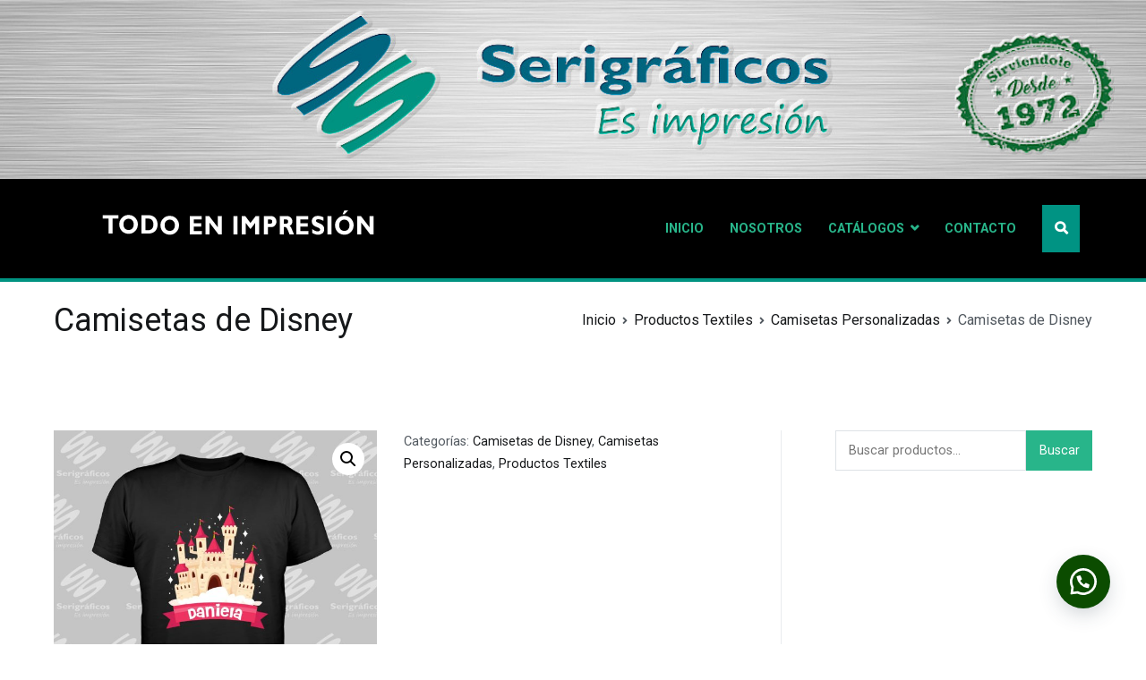

--- FILE ---
content_type: text/html; charset=UTF-8
request_url: https://www.serigraficos.com/product/disney/
body_size: 13118
content:
<!doctype html>
		<html lang="es">
		
	<head>

				<meta charset="UTF-8">
		<meta name="viewport" content="width=device-width, initial-scale=1">
		<link rel="profile" href="http://gmpg.org/xfn/11">
		
		<title>Camisetas de Disney &#8211; Serigraficos</title>
<meta name='robots' content='max-image-preview:large' />
<link rel='dns-prefetch' href='//fonts.googleapis.com' />
<link rel="alternate" type="application/rss+xml" title="Serigraficos &raquo; Feed" href="https://www.serigraficos.com/feed/" />
<link rel="alternate" type="application/rss+xml" title="Serigraficos &raquo; RSS de los comentarios" href="https://www.serigraficos.com/comments/feed/" />
<link rel="alternate" title="oEmbed (JSON)" type="application/json+oembed" href="https://www.serigraficos.com/wp-json/oembed/1.0/embed?url=https%3A%2F%2Fwww.serigraficos.com%2Fproduct%2Fdisney%2F" />
<link rel="alternate" title="oEmbed (XML)" type="text/xml+oembed" href="https://www.serigraficos.com/wp-json/oembed/1.0/embed?url=https%3A%2F%2Fwww.serigraficos.com%2Fproduct%2Fdisney%2F&#038;format=xml" />
<style id='wp-img-auto-sizes-contain-inline-css' type='text/css'>
img:is([sizes=auto i],[sizes^="auto," i]){contain-intrinsic-size:3000px 1500px}
/*# sourceURL=wp-img-auto-sizes-contain-inline-css */
</style>
<style id='wp-emoji-styles-inline-css' type='text/css'>

	img.wp-smiley, img.emoji {
		display: inline !important;
		border: none !important;
		box-shadow: none !important;
		height: 1em !important;
		width: 1em !important;
		margin: 0 0.07em !important;
		vertical-align: -0.1em !important;
		background: none !important;
		padding: 0 !important;
	}
/*# sourceURL=wp-emoji-styles-inline-css */
</style>
<link rel='stylesheet' id='wp-block-library-css' href='https://www.serigraficos.com/wp-includes/css/dist/block-library/style.min.css?ver=6.9' type='text/css' media='all' />
<link rel='stylesheet' id='wc-blocks-style-css' href='https://www.serigraficos.com/wp-content/plugins/woocommerce/assets/client/blocks/wc-blocks.css?ver=wc-10.2.2' type='text/css' media='all' />
<style id='global-styles-inline-css' type='text/css'>
:root{--wp--preset--aspect-ratio--square: 1;--wp--preset--aspect-ratio--4-3: 4/3;--wp--preset--aspect-ratio--3-4: 3/4;--wp--preset--aspect-ratio--3-2: 3/2;--wp--preset--aspect-ratio--2-3: 2/3;--wp--preset--aspect-ratio--16-9: 16/9;--wp--preset--aspect-ratio--9-16: 9/16;--wp--preset--color--black: #000000;--wp--preset--color--cyan-bluish-gray: #abb8c3;--wp--preset--color--white: #ffffff;--wp--preset--color--pale-pink: #f78da7;--wp--preset--color--vivid-red: #cf2e2e;--wp--preset--color--luminous-vivid-orange: #ff6900;--wp--preset--color--luminous-vivid-amber: #fcb900;--wp--preset--color--light-green-cyan: #7bdcb5;--wp--preset--color--vivid-green-cyan: #00d084;--wp--preset--color--pale-cyan-blue: #8ed1fc;--wp--preset--color--vivid-cyan-blue: #0693e3;--wp--preset--color--vivid-purple: #9b51e0;--wp--preset--gradient--vivid-cyan-blue-to-vivid-purple: linear-gradient(135deg,rgb(6,147,227) 0%,rgb(155,81,224) 100%);--wp--preset--gradient--light-green-cyan-to-vivid-green-cyan: linear-gradient(135deg,rgb(122,220,180) 0%,rgb(0,208,130) 100%);--wp--preset--gradient--luminous-vivid-amber-to-luminous-vivid-orange: linear-gradient(135deg,rgb(252,185,0) 0%,rgb(255,105,0) 100%);--wp--preset--gradient--luminous-vivid-orange-to-vivid-red: linear-gradient(135deg,rgb(255,105,0) 0%,rgb(207,46,46) 100%);--wp--preset--gradient--very-light-gray-to-cyan-bluish-gray: linear-gradient(135deg,rgb(238,238,238) 0%,rgb(169,184,195) 100%);--wp--preset--gradient--cool-to-warm-spectrum: linear-gradient(135deg,rgb(74,234,220) 0%,rgb(151,120,209) 20%,rgb(207,42,186) 40%,rgb(238,44,130) 60%,rgb(251,105,98) 80%,rgb(254,248,76) 100%);--wp--preset--gradient--blush-light-purple: linear-gradient(135deg,rgb(255,206,236) 0%,rgb(152,150,240) 100%);--wp--preset--gradient--blush-bordeaux: linear-gradient(135deg,rgb(254,205,165) 0%,rgb(254,45,45) 50%,rgb(107,0,62) 100%);--wp--preset--gradient--luminous-dusk: linear-gradient(135deg,rgb(255,203,112) 0%,rgb(199,81,192) 50%,rgb(65,88,208) 100%);--wp--preset--gradient--pale-ocean: linear-gradient(135deg,rgb(255,245,203) 0%,rgb(182,227,212) 50%,rgb(51,167,181) 100%);--wp--preset--gradient--electric-grass: linear-gradient(135deg,rgb(202,248,128) 0%,rgb(113,206,126) 100%);--wp--preset--gradient--midnight: linear-gradient(135deg,rgb(2,3,129) 0%,rgb(40,116,252) 100%);--wp--preset--font-size--small: 13px;--wp--preset--font-size--medium: 20px;--wp--preset--font-size--large: 36px;--wp--preset--font-size--x-large: 42px;--wp--preset--spacing--20: 0.44rem;--wp--preset--spacing--30: 0.67rem;--wp--preset--spacing--40: 1rem;--wp--preset--spacing--50: 1.5rem;--wp--preset--spacing--60: 2.25rem;--wp--preset--spacing--70: 3.38rem;--wp--preset--spacing--80: 5.06rem;--wp--preset--shadow--natural: 6px 6px 9px rgba(0, 0, 0, 0.2);--wp--preset--shadow--deep: 12px 12px 50px rgba(0, 0, 0, 0.4);--wp--preset--shadow--sharp: 6px 6px 0px rgba(0, 0, 0, 0.2);--wp--preset--shadow--outlined: 6px 6px 0px -3px rgb(255, 255, 255), 6px 6px rgb(0, 0, 0);--wp--preset--shadow--crisp: 6px 6px 0px rgb(0, 0, 0);}:where(.is-layout-flex){gap: 0.5em;}:where(.is-layout-grid){gap: 0.5em;}body .is-layout-flex{display: flex;}.is-layout-flex{flex-wrap: wrap;align-items: center;}.is-layout-flex > :is(*, div){margin: 0;}body .is-layout-grid{display: grid;}.is-layout-grid > :is(*, div){margin: 0;}:where(.wp-block-columns.is-layout-flex){gap: 2em;}:where(.wp-block-columns.is-layout-grid){gap: 2em;}:where(.wp-block-post-template.is-layout-flex){gap: 1.25em;}:where(.wp-block-post-template.is-layout-grid){gap: 1.25em;}.has-black-color{color: var(--wp--preset--color--black) !important;}.has-cyan-bluish-gray-color{color: var(--wp--preset--color--cyan-bluish-gray) !important;}.has-white-color{color: var(--wp--preset--color--white) !important;}.has-pale-pink-color{color: var(--wp--preset--color--pale-pink) !important;}.has-vivid-red-color{color: var(--wp--preset--color--vivid-red) !important;}.has-luminous-vivid-orange-color{color: var(--wp--preset--color--luminous-vivid-orange) !important;}.has-luminous-vivid-amber-color{color: var(--wp--preset--color--luminous-vivid-amber) !important;}.has-light-green-cyan-color{color: var(--wp--preset--color--light-green-cyan) !important;}.has-vivid-green-cyan-color{color: var(--wp--preset--color--vivid-green-cyan) !important;}.has-pale-cyan-blue-color{color: var(--wp--preset--color--pale-cyan-blue) !important;}.has-vivid-cyan-blue-color{color: var(--wp--preset--color--vivid-cyan-blue) !important;}.has-vivid-purple-color{color: var(--wp--preset--color--vivid-purple) !important;}.has-black-background-color{background-color: var(--wp--preset--color--black) !important;}.has-cyan-bluish-gray-background-color{background-color: var(--wp--preset--color--cyan-bluish-gray) !important;}.has-white-background-color{background-color: var(--wp--preset--color--white) !important;}.has-pale-pink-background-color{background-color: var(--wp--preset--color--pale-pink) !important;}.has-vivid-red-background-color{background-color: var(--wp--preset--color--vivid-red) !important;}.has-luminous-vivid-orange-background-color{background-color: var(--wp--preset--color--luminous-vivid-orange) !important;}.has-luminous-vivid-amber-background-color{background-color: var(--wp--preset--color--luminous-vivid-amber) !important;}.has-light-green-cyan-background-color{background-color: var(--wp--preset--color--light-green-cyan) !important;}.has-vivid-green-cyan-background-color{background-color: var(--wp--preset--color--vivid-green-cyan) !important;}.has-pale-cyan-blue-background-color{background-color: var(--wp--preset--color--pale-cyan-blue) !important;}.has-vivid-cyan-blue-background-color{background-color: var(--wp--preset--color--vivid-cyan-blue) !important;}.has-vivid-purple-background-color{background-color: var(--wp--preset--color--vivid-purple) !important;}.has-black-border-color{border-color: var(--wp--preset--color--black) !important;}.has-cyan-bluish-gray-border-color{border-color: var(--wp--preset--color--cyan-bluish-gray) !important;}.has-white-border-color{border-color: var(--wp--preset--color--white) !important;}.has-pale-pink-border-color{border-color: var(--wp--preset--color--pale-pink) !important;}.has-vivid-red-border-color{border-color: var(--wp--preset--color--vivid-red) !important;}.has-luminous-vivid-orange-border-color{border-color: var(--wp--preset--color--luminous-vivid-orange) !important;}.has-luminous-vivid-amber-border-color{border-color: var(--wp--preset--color--luminous-vivid-amber) !important;}.has-light-green-cyan-border-color{border-color: var(--wp--preset--color--light-green-cyan) !important;}.has-vivid-green-cyan-border-color{border-color: var(--wp--preset--color--vivid-green-cyan) !important;}.has-pale-cyan-blue-border-color{border-color: var(--wp--preset--color--pale-cyan-blue) !important;}.has-vivid-cyan-blue-border-color{border-color: var(--wp--preset--color--vivid-cyan-blue) !important;}.has-vivid-purple-border-color{border-color: var(--wp--preset--color--vivid-purple) !important;}.has-vivid-cyan-blue-to-vivid-purple-gradient-background{background: var(--wp--preset--gradient--vivid-cyan-blue-to-vivid-purple) !important;}.has-light-green-cyan-to-vivid-green-cyan-gradient-background{background: var(--wp--preset--gradient--light-green-cyan-to-vivid-green-cyan) !important;}.has-luminous-vivid-amber-to-luminous-vivid-orange-gradient-background{background: var(--wp--preset--gradient--luminous-vivid-amber-to-luminous-vivid-orange) !important;}.has-luminous-vivid-orange-to-vivid-red-gradient-background{background: var(--wp--preset--gradient--luminous-vivid-orange-to-vivid-red) !important;}.has-very-light-gray-to-cyan-bluish-gray-gradient-background{background: var(--wp--preset--gradient--very-light-gray-to-cyan-bluish-gray) !important;}.has-cool-to-warm-spectrum-gradient-background{background: var(--wp--preset--gradient--cool-to-warm-spectrum) !important;}.has-blush-light-purple-gradient-background{background: var(--wp--preset--gradient--blush-light-purple) !important;}.has-blush-bordeaux-gradient-background{background: var(--wp--preset--gradient--blush-bordeaux) !important;}.has-luminous-dusk-gradient-background{background: var(--wp--preset--gradient--luminous-dusk) !important;}.has-pale-ocean-gradient-background{background: var(--wp--preset--gradient--pale-ocean) !important;}.has-electric-grass-gradient-background{background: var(--wp--preset--gradient--electric-grass) !important;}.has-midnight-gradient-background{background: var(--wp--preset--gradient--midnight) !important;}.has-small-font-size{font-size: var(--wp--preset--font-size--small) !important;}.has-medium-font-size{font-size: var(--wp--preset--font-size--medium) !important;}.has-large-font-size{font-size: var(--wp--preset--font-size--large) !important;}.has-x-large-font-size{font-size: var(--wp--preset--font-size--x-large) !important;}
/*# sourceURL=global-styles-inline-css */
</style>

<style id='classic-theme-styles-inline-css' type='text/css'>
/*! This file is auto-generated */
.wp-block-button__link{color:#fff;background-color:#32373c;border-radius:9999px;box-shadow:none;text-decoration:none;padding:calc(.667em + 2px) calc(1.333em + 2px);font-size:1.125em}.wp-block-file__button{background:#32373c;color:#fff;text-decoration:none}
/*# sourceURL=/wp-includes/css/classic-themes.min.css */
</style>
<link rel='stylesheet' id='dashicons-css' href='https://www.serigraficos.com/wp-includes/css/dashicons.min.css?ver=6.9' type='text/css' media='all' />
<style id='dashicons-inline-css' type='text/css'>
[data-font="Dashicons"]:before {font-family: 'Dashicons' !important;content: attr(data-icon) !important;speak: none !important;font-weight: normal !important;font-variant: normal !important;text-transform: none !important;line-height: 1 !important;font-style: normal !important;-webkit-font-smoothing: antialiased !important;-moz-osx-font-smoothing: grayscale !important;}
/*# sourceURL=dashicons-inline-css */
</style>
<link rel='stylesheet' id='everest-forms-general-css' href='https://www.serigraficos.com/wp-content/plugins/everest-forms/assets/css/everest-forms.css?ver=3.4.1' type='text/css' media='all' />
<link rel='stylesheet' id='jquery-intl-tel-input-css' href='https://www.serigraficos.com/wp-content/plugins/everest-forms/assets/css/intlTelInput.css?ver=3.4.1' type='text/css' media='all' />
<link rel='stylesheet' id='photoswipe-css' href='https://www.serigraficos.com/wp-content/plugins/woocommerce/assets/css/photoswipe/photoswipe.min.css?ver=10.2.2' type='text/css' media='all' />
<link rel='stylesheet' id='photoswipe-default-skin-css' href='https://www.serigraficos.com/wp-content/plugins/woocommerce/assets/css/photoswipe/default-skin/default-skin.min.css?ver=10.2.2' type='text/css' media='all' />
<link rel='stylesheet' id='woocommerce-layout-css' href='https://www.serigraficos.com/wp-content/plugins/woocommerce/assets/css/woocommerce-layout.css?ver=10.2.2' type='text/css' media='all' />
<link rel='stylesheet' id='woocommerce-smallscreen-css' href='https://www.serigraficos.com/wp-content/plugins/woocommerce/assets/css/woocommerce-smallscreen.css?ver=10.2.2' type='text/css' media='only screen and (max-width: 768px)' />
<link rel='stylesheet' id='woocommerce-general-css' href='https://www.serigraficos.com/wp-content/plugins/woocommerce/assets/css/woocommerce.css?ver=10.2.2' type='text/css' media='all' />
<style id='woocommerce-inline-inline-css' type='text/css'>
.woocommerce form .form-row .required { visibility: visible; }
/*# sourceURL=woocommerce-inline-inline-css */
</style>
<link rel='stylesheet' id='wa_order_style-css' href='https://www.serigraficos.com/wp-content/plugins/oneclick-whatsapp-order/assets/css/main-style.css?ver=1.0.8' type='text/css' media='all' />
<link rel='stylesheet' id='ywctm-frontend-css' href='https://www.serigraficos.com/wp-content/plugins/yith-woocommerce-catalog-mode/assets/css/frontend.min.css?ver=2.50.0' type='text/css' media='all' />
<style id='ywctm-frontend-inline-css' type='text/css'>
form.cart button.single_add_to_cart_button, .ppc-button-wrapper, .wc-ppcp-paylater-msg__container, form.cart .quantity, table.variations, form.variations_form, .single_variation_wrap .variations_button, .widget.woocommerce.widget_shopping_cart{display: none !important}
/*# sourceURL=ywctm-frontend-inline-css */
</style>
<link rel='stylesheet' id='brands-styles-css' href='https://www.serigraficos.com/wp-content/plugins/woocommerce/assets/css/brands.css?ver=10.2.2' type='text/css' media='all' />
<link rel='stylesheet' id='font-awesome-css' href='https://www.serigraficos.com/wp-content/plugins/elementor/assets/lib/font-awesome/css/font-awesome.min.css?ver=4.7.0' type='text/css' media='all' />
<style id='font-awesome-inline-css' type='text/css'>
[data-font="FontAwesome"]:before {font-family: 'FontAwesome' !important;content: attr(data-icon) !important;speak: none !important;font-weight: normal !important;font-variant: normal !important;text-transform: none !important;line-height: 1 !important;font-style: normal !important;-webkit-font-smoothing: antialiased !important;-moz-osx-font-smoothing: grayscale !important;}
/*# sourceURL=font-awesome-inline-css */
</style>
<link rel='stylesheet' id='zakra-style-css' href='https://www.serigraficos.com/wp-content/themes/zakra/style.css?ver=6.9' type='text/css' media='all' />
<style id='zakra-style-inline-css' type='text/css'>
a:hover, a:focus, .tg-primary-menu > div ul li:hover > a,  .tg-primary-menu > div ul li.current_page_item > a, .tg-primary-menu > div ul li.current-menu-item > a,  .tg-mobile-navigation > div ul li.current_page_item > a, .tg-mobile-navigation > div ul li.current-menu-item > a,  .entry-content a,  .tg-meta-style-two .entry-meta span, .tg-meta-style-two .entry-meta a{color:#28b58a;}.tg-primary-menu.tg-primary-menu--style-underline > div > ul > li.current_page_item > a::before, .tg-primary-menu.tg-primary-menu--style-underline > div > ul > li.current-menu-item > a::before, .tg-primary-menu.tg-primary-menu--style-left-border > div > ul > li.current_page_item > a::before, .tg-primary-menu.tg-primary-menu--style-left-border > div > ul > li.current-menu-item > a::before, .tg-primary-menu.tg-primary-menu--style-right-border > div > ul > li.current_page_item > a::before, .tg-primary-menu.tg-primary-menu--style-right-border > div > ul > li.current-menu-item > a::before, .tg-scroll-to-top:hover, button, input[type="button"], input[type="reset"], input[type="submit"], .tg-primary-menu > div ul li.tg-header-button-wrap a{background-color:#28b58a;}body{font-family:Roboto;font-weight:400;}h1, h2, h3, h4, h5, h6{font-family:-apple-system, blinkmacsystemfont, segoe ui, roboto, oxygen-sans, ubuntu, cantarell, helvetica neue, helvetica, arial, sans-serif;font-weight:400;}button:hover, input[type="button"]:hover, input[type="reset"]:hover, input[type="submit"]:hover, #infinite-handle span:hover{background-color:#1e7ba6;}.tg-site-header .tg-site-header-top{background-image:url(https://www.serigraficos.com/wp-content/uploads/2025/10/headerTop.jpg);background-position:center top;background-size:cover;background-repeat:no-repeat;}.tg-site-header, .tg-container--separate .tg-site-header{background-size:contain;}.tg-site-header{border-bottom-width:0px;}.main-navigation.tg-primary-menu > div ul li.tg-header-button-wrap a:hover{background-color:#1e7ba6;}.tg-site-header .main-navigation{border-bottom-width:0px;}.tg-primary-menu > div > ul li:not(.tg-header-button-wrap) a{color:#28b58a;}.tg-primary-menu > div ul li a{font-family:Roboto;text-transform:uppercase;font-weight:700;}.tg-site-footer-widgets{background-image:url(https://www.serigraficos.com/wp-content/uploads/2025/10/Fondo-metalgris.png);}.tg-site-footer .tg-site-footer-widgets .widget-title{color:#000000;}.tg-site-footer .tg-site-footer-bar{background-image:url(https://www.serigraficos.com/wp-content/uploads/2025/10/Fondo-metalgris.png);}.tg-site-footer .tg-site-footer-bar{color:#000000;}.tg-site-footer .tg-site-footer-bar{border-top-color:#000000;}
/*# sourceURL=zakra-style-inline-css */
</style>
<link rel='stylesheet' id='zakra_googlefonts-css' href='//fonts.googleapis.com/css?family=Roboto%3Aregular%2C700%7C-apple-system%3A400&#038;1&#038;display=swap&#038;ver=2.0.2' type='text/css' media='all' />
<link rel='stylesheet' id='zakra-woocommerce-style-css' href='https://www.serigraficos.com/wp-content/themes/zakra/assets/css/woocommerce.css?ver=2.0.2' type='text/css' media='all' />
<style id='zakra-woocommerce-style-inline-css' type='text/css'>
.woocommerce ul.products li.product .woocommerce-loop-product__title:hover,.woocommerce nav.woocommerce-pagination ul li a,.woocommerce nav.woocommerce-pagination ul li span,.woocommerce div.product p.price,.woocommerce div.product span.price,.woocommerce div.product .woocommerce-tabs ul.tabs li.active a,.woocommerce .widget_price_filter .price_slider_amount .button{color:#28b58a;}.woocommerce span.onsale,.woocommerce ul.products a.button,.woocommerce a.button,.woocommerce a.button.alt,.woocommerce button.button,.woocommerce button.button.alt,.woocommerce nav.woocommerce-pagination ul li span.current,.woocommerce nav.woocommerce-pagination ul li a:hover,.woocommerce nav.woocommerce-pagination ul li a:focus,.woocommerce div.product form.cart .button,.woocommerce div.product .woocommerce-tabs #respond input#submit,.woocommerce .widget_product_search .woocommerce-product-search button[type="submit"],.woocommerce .widget_price_filter .ui-slider-horizontal .ui-slider-range,.woocommerce .widget_price_filter .price_slider_amount .button:hover{background-color:#28b58a;}.woocommerce nav.woocommerce-pagination ul li, .woocommerce div.product .woocommerce-tabs ul.tabs li.active, .woocommerce .widget_price_filter .ui-slider .ui-slider-handle, .woocommerce .widget_price_filter .price_slider_amount .button{border-color:#28b58a;}.woocommerce ul.products li.product .price, .woocommerce .star-rating span{color:#51585f;}
/*# sourceURL=zakra-woocommerce-style-inline-css */
</style>
<!--n2css--><!--n2js--><script type="text/javascript" src="https://www.serigraficos.com/wp-includes/js/jquery/jquery.min.js?ver=3.7.1" id="jquery-core-js"></script>
<script type="text/javascript" src="https://www.serigraficos.com/wp-includes/js/jquery/jquery-migrate.min.js?ver=3.4.1" id="jquery-migrate-js"></script>
<script type="text/javascript" src="https://www.serigraficos.com/wp-content/plugins/woocommerce/assets/js/jquery-blockui/jquery.blockUI.min.js?ver=2.7.0-wc.10.2.2" id="jquery-blockui-js" defer="defer" data-wp-strategy="defer"></script>
<script type="text/javascript" id="wc-add-to-cart-js-extra">
/* <![CDATA[ */
var wc_add_to_cart_params = {"ajax_url":"/wp-admin/admin-ajax.php","wc_ajax_url":"/?wc-ajax=%%endpoint%%","i18n_view_cart":"Ver carrito","cart_url":"https://www.serigraficos.com/cart/","is_cart":"","cart_redirect_after_add":"no"};
//# sourceURL=wc-add-to-cart-js-extra
/* ]]> */
</script>
<script type="text/javascript" src="https://www.serigraficos.com/wp-content/plugins/woocommerce/assets/js/frontend/add-to-cart.min.js?ver=10.2.2" id="wc-add-to-cart-js" defer="defer" data-wp-strategy="defer"></script>
<script type="text/javascript" src="https://www.serigraficos.com/wp-content/plugins/woocommerce/assets/js/zoom/jquery.zoom.min.js?ver=1.7.21-wc.10.2.2" id="zoom-js" defer="defer" data-wp-strategy="defer"></script>
<script type="text/javascript" src="https://www.serigraficos.com/wp-content/plugins/woocommerce/assets/js/flexslider/jquery.flexslider.min.js?ver=2.7.2-wc.10.2.2" id="flexslider-js" defer="defer" data-wp-strategy="defer"></script>
<script type="text/javascript" src="https://www.serigraficos.com/wp-content/plugins/woocommerce/assets/js/photoswipe/photoswipe.min.js?ver=4.1.1-wc.10.2.2" id="photoswipe-js" defer="defer" data-wp-strategy="defer"></script>
<script type="text/javascript" src="https://www.serigraficos.com/wp-content/plugins/woocommerce/assets/js/photoswipe/photoswipe-ui-default.min.js?ver=4.1.1-wc.10.2.2" id="photoswipe-ui-default-js" defer="defer" data-wp-strategy="defer"></script>
<script type="text/javascript" id="wc-single-product-js-extra">
/* <![CDATA[ */
var wc_single_product_params = {"i18n_required_rating_text":"Por favor elige una puntuaci\u00f3n","i18n_rating_options":["1 of 5 stars","2 of 5 stars","3 of 5 stars","4 of 5 stars","5 of 5 stars"],"i18n_product_gallery_trigger_text":"View full-screen image gallery","review_rating_required":"yes","flexslider":{"rtl":false,"animation":"slide","smoothHeight":true,"directionNav":false,"controlNav":"thumbnails","slideshow":false,"animationSpeed":500,"animationLoop":false,"allowOneSlide":false},"zoom_enabled":"1","zoom_options":[],"photoswipe_enabled":"1","photoswipe_options":{"shareEl":false,"closeOnScroll":false,"history":false,"hideAnimationDuration":0,"showAnimationDuration":0},"flexslider_enabled":"1"};
//# sourceURL=wc-single-product-js-extra
/* ]]> */
</script>
<script type="text/javascript" src="https://www.serigraficos.com/wp-content/plugins/woocommerce/assets/js/frontend/single-product.min.js?ver=10.2.2" id="wc-single-product-js" defer="defer" data-wp-strategy="defer"></script>
<script type="text/javascript" src="https://www.serigraficos.com/wp-content/plugins/woocommerce/assets/js/js-cookie/js.cookie.min.js?ver=2.1.4-wc.10.2.2" id="js-cookie-js" defer="defer" data-wp-strategy="defer"></script>
<script type="text/javascript" id="woocommerce-js-extra">
/* <![CDATA[ */
var woocommerce_params = {"ajax_url":"/wp-admin/admin-ajax.php","wc_ajax_url":"/?wc-ajax=%%endpoint%%","i18n_password_show":"Show password","i18n_password_hide":"Hide password"};
//# sourceURL=woocommerce-js-extra
/* ]]> */
</script>
<script type="text/javascript" src="https://www.serigraficos.com/wp-content/plugins/woocommerce/assets/js/frontend/woocommerce.min.js?ver=10.2.2" id="woocommerce-js" defer="defer" data-wp-strategy="defer"></script>
<link rel="https://api.w.org/" href="https://www.serigraficos.com/wp-json/" /><link rel="alternate" title="JSON" type="application/json" href="https://www.serigraficos.com/wp-json/wp/v2/product/6470" /><link rel="EditURI" type="application/rsd+xml" title="RSD" href="https://www.serigraficos.com/xmlrpc.php?rsd" />
<meta name="generator" content="WordPress 6.9" />
<meta name="generator" content="Everest Forms 3.4.1" />
<meta name="generator" content="WooCommerce 10.2.2" />
<link rel="canonical" href="https://www.serigraficos.com/product/disney/" />
<link rel='shortlink' href='https://www.serigraficos.com/?p=6470' />
		<style>
			#sendbtn,
			#sendbtn2,
			.wa-order-button,
			.gdpr_wa_button_input {
				background-color: #0b4c00 !important;
				color: rgba(255, 255, 255, 1) !important;
			}

			#sendbtn:hover,
			#sendbtn2:hover,
			.wa-order-button:hover,
			.gdpr_wa_button_input:hover {
				background-color: rgba(37, 211, 102, 1) !important;
				color: rgba(255, 255, 255, 1) !important;
			}
		</style>
		<style>
		#sendbtn,
		#sendbtn2,
		.wa-order-button,
		.gdpr_wa_button_input,
		a.wa-order-checkout,
		a.wa-order-thankyou,
		.shortcode_wa_button,
		.shortcode_wa_button_nt,
		.floating_button {
			-webkit-box-shadow: inset px px px px  !important;
			-moz-box-shadow: inset px px px px  !important;
			box-shadow: inset px px px px  !important;
		}

		#sendbtn:hover,
		#sendbtn2:hover,
		.wa-order-button:hover,
		.gdpr_wa_button_input:hover,
		a.wa-order-checkout:hover,
		a.wa-order-thankyou:hover,
		.shortcode_wa_button:hover,
		.shortcode_wa_button_nt:hover,
		.floating_button:hover {
			-webkit-box-shadow: inset px px px px  !important;
			-moz-box-shadow: inset px px px px  !important;
			box-shadow: inset px px px px  !important;
		}
	</style>
<style>
            .wa-order-button-under-atc,
            .wa-order-button-shortdesc,
            .wa-order-button-after-atc {
                margin: px px px px !important;
            }
        </style><style>
            .wa-order-button-under-atc,
            .wa-order-button-shortdesc,
            .wa-order-button {
                padding: px px px px !important;
            }
        </style>	<style>
		.floating_button {
			margin-top: 20px !important;
			margin-right: 20px !important;
			margin-bottom: 20px !important;
			margin-left: 20px !important;

			padding-top: 10px !important;
			padding-right: 10px !important;
			padding-bottom: 10px !important;
			padding-left: 10px !important;

			position: fixed !important;
			width: 60px !important;
			height: 60px !important;
			bottom: 20px !important;
			background-color: #25D366 !important;
			color: #ffffff !important;
			border-radius: 50% !important;
			display: flex !important;
			align-items: center !important;
			justify-content: center !important;
			box-shadow: 0 8px 25px -5px rgba(45, 62, 79, .3) !important;
			z-index: 9999999 !important;
			text-decoration: none !important;
			right: 20px !important;
		}

		/* Hide the old :before pseudo-element to prevent duplicate icons */
		.floating_button:before {
			display: none !important;
			content: none !important;
		}

		.floating_button_icon {
			display: block !important;
			width: 30px !important;
			height: 30px !important;
			margin-top: 0px !important;
			margin-right: 0px !important;
			margin-bottom: 0px !important;
			margin-left: 0px !important;
			padding-top: 0px !important;
			padding-right: 0px !important;
			padding-bottom: 0px !important;
			padding-left: 0px !important;
			background-image: url('data:image/svg+xml;utf8,<svg xmlns="http://www.w3.org/2000/svg" viewBox="0 0 24 24" width="30px" height="30px"><path fill="%23fff" d="M3.516 3.516c4.686-4.686 12.284-4.686 16.97 0 4.686 4.686 4.686 12.283 0 16.97a12.004 12.004 0 01-13.754 2.299l-5.814.735a.392.392 0 01-.438-.44l.748-5.788A12.002 12.002 0 013.517 3.517zm3.61 17.043l.3.158a9.846 9.846 0 0011.534-1.758c3.843-3.843 3.843-10.074 0-13.918-3.843-3.843-10.075-3.843-13.918 0a9.846 9.846 0 00-1.747 11.554l.16.303-.51 3.942a.196.196 0 00.219.22l3.961-.501zm6.534-7.003l-.933 1.164a9.843 9.843 0 01-3.497-3.495l1.166-.933a.792.792 0 00.23-.94L9.561 6.96a.793.793 0 00-.924-.445 1291.6 1291.6 0 00-2.023.524.797.797 0 00-.588.88 11.754 11.754 0 0010.005 10.005.797.797 0 00.88-.587l.525-2.023a.793.793 0 00-.445-.923L14.6 13.327a.792.792 0 00-.94.23z"/></svg>') !important;
			background-repeat: no-repeat !important;
			background-position: center !important;
			background-size: contain !important;
		}

		.label-container {
			position: fixed !important;
			bottom: 33px !important;
			display: table !important;
			visibility: hidden !important;
			z-index: 9999999 !important;
		}

		.label-text {
			color: #43474e !important;
			background: #f5f7f9 !important;
			display: inline-block !important;
			padding: 7px !important;
			border-radius: 3px !important;
			font-size: 14px !important;
			bottom: 15px !important;
		}

		a.floating_button:hover div.label-container,
		a.floating_button:hover div.label-text {
			visibility: visible !important;
			opacity: 1 !important;
		}

		@media only screen and (max-width: 480px) {
			.floating_button {
				bottom: 10px !important;
				right: 10px !important;
			}
		}
	</style>
			<style>
			.add_to_cart_button,
			.ajax_add_to_cart {
				display: none !important;
			}

			.wa-shop-button {
				display: inline-block !important;
			}
		</style>
<style>
            .single-product .woocommerce-Price-amount,
            .single-product p.price {
                display: none !important;
            }
        </style>	<noscript><style>.woocommerce-product-gallery{ opacity: 1 !important; }</style></noscript>
	<meta name="generator" content="Elementor 3.32.4; features: additional_custom_breakpoints; settings: css_print_method-external, google_font-enabled, font_display-auto">
			<style>
				.e-con.e-parent:nth-of-type(n+4):not(.e-lazyloaded):not(.e-no-lazyload),
				.e-con.e-parent:nth-of-type(n+4):not(.e-lazyloaded):not(.e-no-lazyload) * {
					background-image: none !important;
				}
				@media screen and (max-height: 1024px) {
					.e-con.e-parent:nth-of-type(n+3):not(.e-lazyloaded):not(.e-no-lazyload),
					.e-con.e-parent:nth-of-type(n+3):not(.e-lazyloaded):not(.e-no-lazyload) * {
						background-image: none !important;
					}
				}
				@media screen and (max-height: 640px) {
					.e-con.e-parent:nth-of-type(n+2):not(.e-lazyloaded):not(.e-no-lazyload),
					.e-con.e-parent:nth-of-type(n+2):not(.e-lazyloaded):not(.e-no-lazyload) * {
						background-image: none !important;
					}
				}
			</style>
					<style type="text/css">
						.site-title,
			.site-description {
				position: absolute;
				clip: rect(1px, 1px, 1px, 1px);
			}

						</style>
		<link rel="icon" href="https://www.serigraficos.com/wp-content/uploads/2021/11/favicon.ico" sizes="32x32" />
<link rel="icon" href="https://www.serigraficos.com/wp-content/uploads/2021/11/favicon.ico" sizes="192x192" />
<link rel="apple-touch-icon" href="https://www.serigraficos.com/wp-content/uploads/2021/11/favicon.ico" />
<meta name="msapplication-TileImage" content="https://www.serigraficos.com/wp-content/uploads/2021/11/favicon.ico" />
		<style type="text/css" id="wp-custom-css">
			.header-bar-social-icons {
	float: right;
}
.header-bar-social-icons i {
	padding-left: 15px;
}
.header-bar-social-icons a {
	color: #ffffff;
}

.site-footer{
	background:#000;
	color: #ffffff;
}
.site-footer a{
	color: #ffffff;
}

.site-footer i{
	font-size:25px;
	vertical-align:middle;
	padding-bottom:10px;
	padding-right:10px;	
}

.tg-primary-menu > div > ul > li.tg-menu-item-cart {
    display: none;
}

.woocommerce ul.products li.product .woocommerce-loop-product__title{
	height:70px;
	text-align:center;
}

.woocommerce ul.products.columns-6 li.product, .woocommerce-page ul.products.columns-6 li.product{
	text-align:center;
	
}

@media (max-width: 768px) {
  .site-branding img{
    width: 200px !important;
  }
}

.logoFooter{
	filter: grayscale(100%);
}

.tg-site-header .tg-site-header-top{
	height:200px;
}

.tg-menu-item-search{
	background-color:#009383;
	margin:0px;
	padding:14px;
	
}

.tg-icon {
	color:#fff !important;
}

.woocommerce ul.products li.product, .woocommerce-page ul.products li.product{
	border:1px solid #000;
	border-radius:16px;
	text-align:center;
	
}

.woocommerce ul.products.columns-6 li.product, .woocommerce-page ul.products.columns-6 li.product{
	border:1px solid #000;
	border-radius:16px;
	
}

.woocommerce ul.products li.product a img{
	border-radius:15px 15px 0px 0px;
}

.tg-icon{
	color:#000 !important;
}

p {
	text-align:justify;
}

.tg-menu-item-cart{
	display:none;
}

.tg-site-header-bottom{
background-color:#000;	
	border-bottom:#009381 4px solid;
}

.tg-icon{
	color:#fff !important;
}

.buttonsProducts{
	border-radius:10px;
}

/*botones categorias redondeados*/
.botonesCategorias div{
		border-radius:10px;
}
/*Colores botones señalizacion*/
.cat_senalizacion_1 div{
	background-color:#00ccff !important;
}

.cat_senalizacion_2 div{
	background-color:#009dff !important;
}
/*Colores botone acrilicos*/
.cat_acrilico_1 div{
	background-color:#e6342a!important;
	color:#fff;
}

.cat_acrilico_2 div{
	background-color:#ea6636 !important;
		color:#fff;

}

/*Colores botones promocionales*/
.cat_promo_1 div{
	background-color:#049a50!important;
	color:#fff;
}

.cat_promo_2 div{
	background-color:#3baa34 !important;
		color:#fff;

}

/*Colores botone textiles*/
.cat_textiles_1 div{
	background-color:#00b380!important;
	color:#fff;
}

.cat_textiles_2 div{
	background-color:#009083 !important;
		color:#fff;
}

/*Colores botones impresion*/
.cat_print_1 div{
	background-color:#9c69ab!important;
	color:#fff;
}

.cat_print_2 div{
	background-color:#844393 !important;
		color:#fff;
}

/*Colores botones personalizados*/
.cat_custom_1 div{
	background-color:#f49811 !important;
	color:#fff;
}

.cat_custom_2 div{
	background-color:#eb6909 !important;
		color:#fff;
}

/*Colores botones eventos*/
.cat_eventos_1 div{
	background-color:#f49811 !important;
	color:#fff;
}

.cat_eventos_2 div{
	background-color:#eb6909 !important;
		color:#fff;
}

/*Colores botones gran formato*/
.cat_granformato_1 div{
	background-color:#1689ca !important;
	color:#fff;
}

.cat_granformato_2 div{
	background-color:#6fbae4 !important;
		color:#fff;
}


/*Colores botones camisas y camisetas personalizadas*/
.cat_camisasycamisetas_1 div{
	background-color:#e4650e !important;
	color:#fff;
}

.cat_camisasycamisetas_2 div{
	background-color:#f4980f !important;
		color:#fff;
}		</style>
		
	</head>

<body class="wp-singular product-template-default single single-product postid-6470 wp-custom-logo wp-theme-zakra theme-zakra everest-forms-no-js woocommerce woocommerce-page woocommerce-no-js tg-site-layout--right tg-container--wide has-page-header has-breadcrumbs woocommerce-active elementor-default elementor-kit-1313">


		<div id="page" class="site tg-site">
				<a class="skip-link screen-reader-text" href="#content">Saltar al contenido</a>
		
		<header id="masthead" class="site-header tg-site-header tg-site-header--left">
		

		<div class="tg-site-header-top">
			<div class="tg-header-container tg-container tg-container--flex tg-container--flex-center">
				<div class="tg-header-top-left-content">

					<br><br><br><br>
				</div>
				<!-- /.tg-header-top-left-content -->
				<div class="tg-header-top-right-content">

					
				</div>
				<!-- /.tg-header-top-right-content -->
			</div>
			<!-- /.tg-container -->
		</div>
		<!-- /.tg-site-header-top -->

		

		<div class="tg-site-header-bottom">
			<div class="tg-header-container tg-container tg-container--flex tg-container--flex-center tg-container--flex-space-between">
		
		
			<div class="tg-block tg-block--one">

						<div class="site-branding">
			<a href="https://www.serigraficos.com/" class="custom-logo-link" rel="home"><img width="416" height="73" src="https://www.serigraficos.com/wp-content/uploads/2025/10/TextoTodo-en-impresion-1.png" class="custom-logo" alt="Serigraficos" decoding="async" srcset="https://www.serigraficos.com/wp-content/uploads/2025/10/TextoTodo-en-impresion-1.png 1x, https://www.serigraficos.com/wp-content/uploads/2025/10/TextoTodo-en-impresion-1.png 2x" sizes="(max-width: 416px) 100vw, 416px" /></a>			<div class="site-info-wrap">
									<p class="site-title">
						<a href="https://www.serigraficos.com/" rel="home">Serigraficos</a>
					</p>
										<p class="site-description">Serigraficos</p>
							</div>

		</div><!-- .site-branding -->
		
			</div> <!-- /.tg-site-header__block--one -->

			
			<div class="tg-block tg-block--two">

						<nav id="site-navigation" class="main-navigation tg-primary-menu tg-primary-menu--style-underline">
			<div class="menu"><ul id="primary-menu" class="menu-primary"><li id="menu-item-1321" class="menu-item menu-item-type-post_type menu-item-object-page menu-item-home menu-item-1321"><a href="https://www.serigraficos.com/" title="						">INICIO</a></li>
<li id="menu-item-1323" class="menu-item menu-item-type-post_type menu-item-object-page menu-item-1323"><a href="https://www.serigraficos.com/nosotros/" title="						">NOSOTROS</a></li>
<li id="menu-item-3853" class="menu-item menu-item-type-custom menu-item-object-custom menu-item-has-children menu-item-3853"><a href="#">CATÁLOGOS</a>
<ul class="sub-menu">
	<li id="menu-item-4966" class="menu-item menu-item-type-post_type menu-item-object-page menu-item-4966"><a href="https://www.serigraficos.com/senalizacion/">Señalización</a></li>
	<li id="menu-item-5415" class="menu-item menu-item-type-post_type menu-item-object-page menu-item-5415"><a href="https://www.serigraficos.com/productos-acrilicos/">Productos Acrílicos</a></li>
	<li id="menu-item-5044" class="menu-item menu-item-type-post_type menu-item-object-page menu-item-5044"><a href="https://www.serigraficos.com/promocionales/">Productos Promocionales</a></li>
	<li id="menu-item-6034" class="menu-item menu-item-type-post_type menu-item-object-page menu-item-6034"><a href="https://www.serigraficos.com/productos-textiles/">Productos textiles</a></li>
	<li id="menu-item-5539" class="menu-item menu-item-type-post_type menu-item-object-page menu-item-5539"><a href="https://www.serigraficos.com/servicios-de-impresion/">Servicios de Impresión</a></li>
	<li id="menu-item-5598" class="menu-item menu-item-type-post_type menu-item-object-page menu-item-5598"><a href="https://www.serigraficos.com/regalos-personalizados/">Regalos Personalizados</a></li>
	<li id="menu-item-6191" class="menu-item menu-item-type-post_type menu-item-object-page menu-item-6191"><a href="https://www.serigraficos.com/eventos-especiales/">Eventos Especiales</a></li>
</ul>
</li>
<li id="menu-item-1319" class="menu-item menu-item-type-post_type menu-item-object-page menu-item-1319"><a href="https://www.serigraficos.com/contact/" title="						">CONTACTO</a></li>
<li class="menu-item tg-menu-item tg-menu-item-search"><a href="#"  ><i class="tg-icon tg-icon-search"></i></a><form role="search" method="get" class="search-form" action="https://www.serigraficos.com/">
				<label>
					<span class="screen-reader-text">Buscar:</span>
					<input type="search" class="search-field" placeholder="Buscar &hellip;" value="" name="s" />
				</label>
				<input type="submit" class="search-submit" value="Buscar" />
			</form></li><!-- /.tg-header-search --><li class="menu-item tg-menu-item tg-menu-item-cart "><a class="cart-page-link" href="https://www.serigraficos.com/cart/" title="Ver tu carrito de compras"><i class="tg-icon tg-icon-shopping-cart"></i><span class="count">0</span></a></li></ul></div>		</nav><!-- #site-navigation -->
				<nav id="header-action" class="tg-header-action">
			<ul class="tg-header-action-list">
				<li class="tg-header-action__item tg-mobile-toggle" >
										<button aria-label="Menú principal" >
						<i class="tg-icon tg-icon-bars"></i>
					</button>
				</li><!-- /.tg-mobile-toggle -->
			</ul><!-- /.zakra-header-action-list -->
		</nav><!-- #header-action -->
				<nav id="mobile-navigation" class="tg-mobile-navigation"
			>

			<div class="menu-main-menu-container"><ul id="mobile-primary-menu" class="menu"><li class="menu-item menu-item-type-post_type menu-item-object-page menu-item-home menu-item-1321"><a href="https://www.serigraficos.com/" title="						">INICIO</a></li>
<li class="menu-item menu-item-type-post_type menu-item-object-page menu-item-1323"><a href="https://www.serigraficos.com/nosotros/" title="						">NOSOTROS</a></li>
<li class="menu-item menu-item-type-custom menu-item-object-custom menu-item-has-children menu-item-3853"><a href="#">CATÁLOGOS</a>
<ul class="sub-menu">
	<li class="menu-item menu-item-type-post_type menu-item-object-page menu-item-4966"><a href="https://www.serigraficos.com/senalizacion/">Señalización</a></li>
	<li class="menu-item menu-item-type-post_type menu-item-object-page menu-item-5415"><a href="https://www.serigraficos.com/productos-acrilicos/">Productos Acrílicos</a></li>
	<li class="menu-item menu-item-type-post_type menu-item-object-page menu-item-5044"><a href="https://www.serigraficos.com/promocionales/">Productos Promocionales</a></li>
	<li class="menu-item menu-item-type-post_type menu-item-object-page menu-item-6034"><a href="https://www.serigraficos.com/productos-textiles/">Productos textiles</a></li>
	<li class="menu-item menu-item-type-post_type menu-item-object-page menu-item-5539"><a href="https://www.serigraficos.com/servicios-de-impresion/">Servicios de Impresión</a></li>
	<li class="menu-item menu-item-type-post_type menu-item-object-page menu-item-5598"><a href="https://www.serigraficos.com/regalos-personalizados/">Regalos Personalizados</a></li>
	<li class="menu-item menu-item-type-post_type menu-item-object-page menu-item-6191"><a href="https://www.serigraficos.com/eventos-especiales/">Eventos Especiales</a></li>
</ul>
</li>
<li class="menu-item menu-item-type-post_type menu-item-object-page menu-item-1319"><a href="https://www.serigraficos.com/contact/" title="						">CONTACTO</a></li>
<li class="menu-item tg-menu-item tg-menu-item-search"><a href="#"  ><i class="tg-icon tg-icon-search"></i></a><form role="search" method="get" class="search-form" action="https://www.serigraficos.com/">
				<label>
					<span class="screen-reader-text">Buscar:</span>
					<input type="search" class="search-field" placeholder="Buscar &hellip;" value="" name="s" />
				</label>
				<input type="submit" class="search-submit" value="Buscar" />
			</form></li><!-- /.tg-header-search --><li class="menu-item tg-menu-item tg-menu-item-cart "><a class="cart-page-link" href="https://www.serigraficos.com/cart/" title="Ver tu carrito de compras"><i class="tg-icon tg-icon-shopping-cart"></i><span class="count">0</span></a></li></ul></div>
		</nav><!-- /#mobile-navigation-->
		
			</div> <!-- /.tg-site-header__block-two -->

			
		</div>
		<!-- /.tg-container -->
		</div>
		<!-- /.tg-site-header-bottom -->
		
		</header><!-- #masthead -->
		
		<main id="main" class="site-main">
		
		<header class="tg-page-header tg-page-header--left">
			<div class="tg-container tg-container--flex tg-container--flex-center tg-container--flex-space-between">
				<h1 class="tg-page-header__title">Camisetas de Disney</h1>
				<nav role="navigation" aria-label="Breadcrumbs" class="breadcrumb-trail breadcrumbs"><ul class="trail-items"><li class="trail-item"><a href="https://www.serigraficos.com">Inicio</a></li><li class="trail-item"><a href="https://www.serigraficos.com/product-category/productos-textiles/">Productos Textiles</a></li><li class="trail-item"><a href="https://www.serigraficos.com/product-category/productos-textiles/camisetas-personalizadas/">Camisetas Personalizadas</a></li><li class="trail-item">Camisetas de Disney</li></ul></nav>			</div>
		</header>
		<!-- /.page-header -->
				<div id="content" class="site-content">
			<div class="tg-container tg-container--flex tg-container--flex-space-between">
		
				<div id="primary" class="content-area">
			
					
			<div class="woocommerce-notices-wrapper"></div><div id="product-6470" class="zakra-single-article product type-product post-6470 status-publish first instock product_cat-disney product_cat-camisetas-personalizadas product_cat-productos-textiles has-post-thumbnail shipping-taxable product-type-simple">

	<div class="woocommerce-product-gallery woocommerce-product-gallery--with-images woocommerce-product-gallery--columns-4 images" data-columns="4" style="opacity: 0; transition: opacity .25s ease-in-out;">
	<div class="woocommerce-product-gallery__wrapper">
		<div data-thumb="https://www.serigraficos.com/wp-content/uploads/2023/09/Camisas-_Disney1-100x100.jpeg" data-thumb-alt="Camisetas de Disney" data-thumb-srcset="https://www.serigraficos.com/wp-content/uploads/2023/09/Camisas-_Disney1-100x100.jpeg 100w, https://www.serigraficos.com/wp-content/uploads/2023/09/Camisas-_Disney1-300x300.jpeg 300w, https://www.serigraficos.com/wp-content/uploads/2023/09/Camisas-_Disney1-1024x1024.jpeg 1024w, https://www.serigraficos.com/wp-content/uploads/2023/09/Camisas-_Disney1-150x150.jpeg 150w, https://www.serigraficos.com/wp-content/uploads/2023/09/Camisas-_Disney1-768x768.jpeg 768w, https://www.serigraficos.com/wp-content/uploads/2023/09/Camisas-_Disney1-600x600.jpeg 600w, https://www.serigraficos.com/wp-content/uploads/2023/09/Camisas-_Disney1.jpeg 1500w"  data-thumb-sizes="(max-width: 100px) 100vw, 100px" class="woocommerce-product-gallery__image"><a href="https://www.serigraficos.com/wp-content/uploads/2023/09/Camisas-_Disney1.jpeg"><img fetchpriority="high" width="600" height="600" src="https://www.serigraficos.com/wp-content/uploads/2023/09/Camisas-_Disney1-600x600.jpeg" class="wp-post-image" alt="Camisetas de Disney" data-caption="" data-src="https://www.serigraficos.com/wp-content/uploads/2023/09/Camisas-_Disney1.jpeg" data-large_image="https://www.serigraficos.com/wp-content/uploads/2023/09/Camisas-_Disney1.jpeg" data-large_image_width="1500" data-large_image_height="1500" decoding="async" srcset="https://www.serigraficos.com/wp-content/uploads/2023/09/Camisas-_Disney1-600x600.jpeg 600w, https://www.serigraficos.com/wp-content/uploads/2023/09/Camisas-_Disney1-300x300.jpeg 300w, https://www.serigraficos.com/wp-content/uploads/2023/09/Camisas-_Disney1-1024x1024.jpeg 1024w, https://www.serigraficos.com/wp-content/uploads/2023/09/Camisas-_Disney1-150x150.jpeg 150w, https://www.serigraficos.com/wp-content/uploads/2023/09/Camisas-_Disney1-768x768.jpeg 768w, https://www.serigraficos.com/wp-content/uploads/2023/09/Camisas-_Disney1-100x100.jpeg 100w, https://www.serigraficos.com/wp-content/uploads/2023/09/Camisas-_Disney1.jpeg 1500w" sizes="(max-width: 600px) 100vw, 600px" /></a></div>	</div>
</div>

	<div class="summary entry-summary">
		<div class="product_meta">

	
	
	<span class="posted_in">Categorías: <a href="https://www.serigraficos.com/product-category/productos-textiles/camisetas-personalizadas/disney/" rel="tag">Camisetas de Disney</a>, <a href="https://www.serigraficos.com/product-category/productos-textiles/camisetas-personalizadas/" rel="tag">Camisetas Personalizadas</a>, <a href="https://www.serigraficos.com/product-category/productos-textiles/" rel="tag">Productos Textiles</a></span>
	
	
</div>
	</div>

	
	<div class="woocommerce-tabs wc-tabs-wrapper">
		<ul class="tabs wc-tabs" role="tablist">
							<li role="presentation" class="description_tab" id="tab-title-description">
					<a href="#tab-description" role="tab" aria-controls="tab-description">
						Descripción					</a>
				</li>
					</ul>
					<div class="woocommerce-Tabs-panel woocommerce-Tabs-panel--description panel entry-content wc-tab" id="tab-description" role="tabpanel" aria-labelledby="tab-title-description">
				
	<h2>Descripción</h2>

<p>Todas con la misma descripción<br />
Camisetas 100% algodón<br />
Todas las tallas y variedad de colores disponibles<br />
Tamaño máximo de impresión: 30x40cm<br />
Impresión full color en DTF</p>
<div class="extra-hatom"><span class="entry-title">Camisetas de Disney</span></div>			</div>
		
			</div>


	<section class="related products">

					<h2>Productos relacionados</h2>
				<ul class="products columns-4">

			
					<li class="zakra-single-article product type-product post-5761 status-publish first instock product_cat-camisetas-de-perritos product_cat-camisetas-personalizadas has-post-thumbnail shipping-taxable product-type-simple">
	<a href="https://www.serigraficos.com/product/camisetas-de-perros/" class="woocommerce-LoopProduct-link woocommerce-loop-product__link"><img width="300" height="300" src="https://www.serigraficos.com/wp-content/uploads/2023/07/CAMISETAS-PERROS_Mesa-de-trabajo-1-copia-18_crop-300x300.png" class="attachment-woocommerce_thumbnail size-woocommerce_thumbnail" alt="Camisetas de Perritos" decoding="async" srcset="https://www.serigraficos.com/wp-content/uploads/2023/07/CAMISETAS-PERROS_Mesa-de-trabajo-1-copia-18_crop-300x300.png 300w, https://www.serigraficos.com/wp-content/uploads/2023/07/CAMISETAS-PERROS_Mesa-de-trabajo-1-copia-18_crop-150x150.png 150w, https://www.serigraficos.com/wp-content/uploads/2023/07/CAMISETAS-PERROS_Mesa-de-trabajo-1-copia-18_crop-600x600.png 600w, https://www.serigraficos.com/wp-content/uploads/2023/07/CAMISETAS-PERROS_Mesa-de-trabajo-1-copia-18_crop-100x100.png 100w, https://www.serigraficos.com/wp-content/uploads/2023/07/CAMISETAS-PERROS_Mesa-de-trabajo-1-copia-18_crop.png 768w" sizes="(max-width: 300px) 100vw, 300px" /><h2 class="woocommerce-loop-product__title">Camisetas de Perritos</h2></a></li>

			
					<li class="zakra-single-article product type-product post-6453 status-publish instock product_cat-50-anos product_cat-camisetas-personalizadas product_cat-productos-textiles has-post-thumbnail shipping-taxable product-type-simple">
	<a href="https://www.serigraficos.com/product/camisetas-50-anos-2/" class="woocommerce-LoopProduct-link woocommerce-loop-product__link"><img width="300" height="300" src="https://www.serigraficos.com/wp-content/uploads/2023/09/CAMISETAS-50-ANOS6-300x300.jpeg" class="attachment-woocommerce_thumbnail size-woocommerce_thumbnail" alt="Camisetas 50 años" decoding="async" srcset="https://www.serigraficos.com/wp-content/uploads/2023/09/CAMISETAS-50-ANOS6-300x300.jpeg 300w, https://www.serigraficos.com/wp-content/uploads/2023/09/CAMISETAS-50-ANOS6-1024x1024.jpeg 1024w, https://www.serigraficos.com/wp-content/uploads/2023/09/CAMISETAS-50-ANOS6-150x150.jpeg 150w, https://www.serigraficos.com/wp-content/uploads/2023/09/CAMISETAS-50-ANOS6-768x768.jpeg 768w, https://www.serigraficos.com/wp-content/uploads/2023/09/CAMISETAS-50-ANOS6-600x600.jpeg 600w, https://www.serigraficos.com/wp-content/uploads/2023/09/CAMISETAS-50-ANOS6-100x100.jpeg 100w, https://www.serigraficos.com/wp-content/uploads/2023/09/CAMISETAS-50-ANOS6.jpeg 1500w" sizes="(max-width: 300px) 100vw, 300px" /><h2 class="woocommerce-loop-product__title">Camisetas 50 años</h2></a></li>

			
					<li class="zakra-single-article product type-product post-7805 status-publish instock product_cat-camisetas-personalizadas product_cat-clasicos product_cat-productos-textiles has-post-thumbnail shipping-taxable product-type-simple">
	<a href="https://www.serigraficos.com/product/camiseta-beatles/" class="woocommerce-LoopProduct-link woocommerce-loop-product__link"><img width="300" height="300" src="https://www.serigraficos.com/wp-content/uploads/2025/11/Beatles-1-300x300.jpg" class="attachment-woocommerce_thumbnail size-woocommerce_thumbnail" alt="Camiseta Beatles" decoding="async" srcset="https://www.serigraficos.com/wp-content/uploads/2025/11/Beatles-1-300x300.jpg 300w, https://www.serigraficos.com/wp-content/uploads/2025/11/Beatles-1-1024x1021.jpg 1024w, https://www.serigraficos.com/wp-content/uploads/2025/11/Beatles-1-150x150.jpg 150w, https://www.serigraficos.com/wp-content/uploads/2025/11/Beatles-1-768x766.jpg 768w, https://www.serigraficos.com/wp-content/uploads/2025/11/Beatles-1-600x598.jpg 600w, https://www.serigraficos.com/wp-content/uploads/2025/11/Beatles-1-100x100.jpg 100w, https://www.serigraficos.com/wp-content/uploads/2025/11/Beatles-1.jpg 1339w" sizes="(max-width: 300px) 100vw, 300px" /><h2 class="woocommerce-loop-product__title">Camiseta Beatles</h2></a></li>

			
					<li class="zakra-single-article product type-product post-7825 status-publish last instock product_cat-camisetas-personalizadas product_cat-clasicos product_cat-productos-textiles has-post-thumbnail shipping-taxable product-type-simple">
	<a href="https://www.serigraficos.com/product/camiseta-beatles2/" class="woocommerce-LoopProduct-link woocommerce-loop-product__link"><img width="300" height="300" src="https://www.serigraficos.com/wp-content/uploads/2025/11/Beatles-2-300x300.jpg" class="attachment-woocommerce_thumbnail size-woocommerce_thumbnail" alt="Camiseta Beatles" decoding="async" srcset="https://www.serigraficos.com/wp-content/uploads/2025/11/Beatles-2-300x300.jpg 300w, https://www.serigraficos.com/wp-content/uploads/2025/11/Beatles-2-1024x1021.jpg 1024w, https://www.serigraficos.com/wp-content/uploads/2025/11/Beatles-2-150x150.jpg 150w, https://www.serigraficos.com/wp-content/uploads/2025/11/Beatles-2-768x766.jpg 768w, https://www.serigraficos.com/wp-content/uploads/2025/11/Beatles-2-600x598.jpg 600w, https://www.serigraficos.com/wp-content/uploads/2025/11/Beatles-2-100x100.jpg 100w, https://www.serigraficos.com/wp-content/uploads/2025/11/Beatles-2.jpg 1339w" sizes="(max-width: 300px) 100vw, 300px" /><h2 class="woocommerce-loop-product__title">Camiseta Beatles</h2></a></li>

			
		</ul>

	</section>
	</div>


		
				</div><!-- #primary -->
			
	
<aside id="secondary" class="tg-site-sidebar widget-area ">
	<section id="woocommerce_product_search-1" class="widget woocommerce widget_product_search"><form role="search" method="get" class="woocommerce-product-search" action="https://www.serigraficos.com/">
	<label class="screen-reader-text" for="woocommerce-product-search-field-0">Buscar por:</label>
	<input type="search" id="woocommerce-product-search-field-0" class="search-field" placeholder="Buscar productos&hellip;" value="" name="s" />
	<button type="submit" value="Buscar" class="">Buscar</button>
	<input type="hidden" name="post_type" value="product" />
</form>
</section></aside><!-- #secondary -->


			</div>
		<!-- /.tg-container-->
		</div>
		<!-- /#content-->
				</main><!-- /#main -->
		
			<footer id="colophon" class="site-footer tg-site-footer ">
		
		
		<div class="tg-site-footer-widgets">
			<div class="tg-container">
				
<div class="tg-footer-widget-container tg-footer-widget-col--three">
					<div class="tg-footer-widget-area footer-sidebar-1">
											<section id="block-12" class="widget widget_block"><p style='text-align:center;' ><a href="https://www.facebook.com/ProductosSerigraficos" target="_BLANK" style='color:#000;'>
<i class="fa fa-facebook"></i> ProductosSerigraficos
</a>
</section>									</div>
								<div class="tg-footer-widget-area footer-sidebar-2">
											<section id="block-14" class="widget widget_block"><p style='text-align:center;'><a href='mailto:ventas@serigraficos.com' target='_BLANK' style='color:#000;'>
<i class="fa fa-envelope-o"></i> ventas@serigraficos.com
</a>
</p></section>									</div>
								<div class="tg-footer-widget-area footer-sidebar-3">
											<section id="block-13" class="widget widget_block"><p style='text-align:center;'><a href='tel:+50622452122' target='_BLANK'style=' color:#000;'>
<i class="fa fa-volume-control-phone"></i> +(506) 2245-2122
</a>
</p></section>									</div>
				</div> <!-- /.tg-footer-widget-container -->
			</div><!-- /.tg-container-->
		</div><!-- /.tg-site-footer-widgets -->

		
		
		<div class="tg-site-footer-bar tg-site-footer-bar--center">
			<div class="tg-container tg-container--flex tg-container--flex-top">
				<div class="tg-site-footer-section-1">

					
<span class="logoFooter2"><img src="/wp-content/uploads/2023/06/logo_ampliado.png" /></span>
<div class="txtFooter" style="font-size: 13px">Todos los derechos reservados ©2025 serigraficos.com.
<span style="font-size: 9px">Soluciones Web: <a style="color: #000" href="https://pmlix.com" target="_BLANK">PmLix.com</a></span></div>
				</div>
				<!-- /.tg-site-footer-section-1 -->

				<div class="tg-site-footer-section-2">

					
				</div>
				<!-- /.tg-site-footer-section-2 -->
			</div>
			<!-- /.tg-container-->
		</div>
		<!-- /.tg-site-footer-bar -->

		
			</footer><!-- #colophon -->
		
		</div><!-- #page -->
		
<script type="speculationrules">
{"prefetch":[{"source":"document","where":{"and":[{"href_matches":"/*"},{"not":{"href_matches":["/wp-*.php","/wp-admin/*","/wp-content/uploads/*","/wp-content/*","/wp-content/plugins/*","/wp-content/themes/zakra/*","/*\\?(.+)"]}},{"not":{"selector_matches":"a[rel~=\"nofollow\"]"}},{"not":{"selector_matches":".no-prefetch, .no-prefetch a"}}]},"eagerness":"conservative"}]}
</script>
	<a id="sendbtn" class="floating_button" href="https://web.whatsapp.com/send?phone=50688437911&text=Chatea%20con%20nosotros&app_absent=0" role="button" target="_blank">
		<span class="floating_button_icon"></span>
	</a>
<script type="application/ld+json">{"@context":"https:\/\/schema.org\/","@type":"BreadcrumbList","itemListElement":[{"@type":"ListItem","position":1,"item":{"name":"Inicio","@id":"https:\/\/www.serigraficos.com"}},{"@type":"ListItem","position":2,"item":{"name":"Productos Textiles","@id":"https:\/\/www.serigraficos.com\/product-category\/productos-textiles\/"}},{"@type":"ListItem","position":3,"item":{"name":"Camisetas Personalizadas","@id":"https:\/\/www.serigraficos.com\/product-category\/productos-textiles\/camisetas-personalizadas\/"}},{"@type":"ListItem","position":4,"item":{"name":"Camisetas de Disney","@id":"https:\/\/www.serigraficos.com\/product\/disney\/"}}]}</script>			<script>
				const lazyloadRunObserver = () => {
					const lazyloadBackgrounds = document.querySelectorAll( `.e-con.e-parent:not(.e-lazyloaded)` );
					const lazyloadBackgroundObserver = new IntersectionObserver( ( entries ) => {
						entries.forEach( ( entry ) => {
							if ( entry.isIntersecting ) {
								let lazyloadBackground = entry.target;
								if( lazyloadBackground ) {
									lazyloadBackground.classList.add( 'e-lazyloaded' );
								}
								lazyloadBackgroundObserver.unobserve( entry.target );
							}
						});
					}, { rootMargin: '200px 0px 200px 0px' } );
					lazyloadBackgrounds.forEach( ( lazyloadBackground ) => {
						lazyloadBackgroundObserver.observe( lazyloadBackground );
					} );
				};
				const events = [
					'DOMContentLoaded',
					'elementor/lazyload/observe',
				];
				events.forEach( ( event ) => {
					document.addEventListener( event, lazyloadRunObserver );
				} );
			</script>
			
<div id="photoswipe-fullscreen-dialog" class="pswp" tabindex="-1" role="dialog" aria-modal="true" aria-hidden="true" aria-label="Imagen en pantalla completa">
	<div class="pswp__bg"></div>
	<div class="pswp__scroll-wrap">
		<div class="pswp__container">
			<div class="pswp__item"></div>
			<div class="pswp__item"></div>
			<div class="pswp__item"></div>
		</div>
		<div class="pswp__ui pswp__ui--hidden">
			<div class="pswp__top-bar">
				<div class="pswp__counter"></div>
				<button class="pswp__button pswp__button--zoom" aria-label="Ampliar/Reducir"></button>
				<button class="pswp__button pswp__button--fs" aria-label="Cambiar a pantalla completa"></button>
				<button class="pswp__button pswp__button--share" aria-label="Compartir"></button>
				<button class="pswp__button pswp__button--close" aria-label="Cerrar (Esc)"></button>
				<div class="pswp__preloader">
					<div class="pswp__preloader__icn">
						<div class="pswp__preloader__cut">
							<div class="pswp__preloader__donut"></div>
						</div>
					</div>
				</div>
			</div>
			<div class="pswp__share-modal pswp__share-modal--hidden pswp__single-tap">
				<div class="pswp__share-tooltip"></div>
			</div>
			<button class="pswp__button pswp__button--arrow--left" aria-label="Anterior (flecha izquierda)"></button>
			<button class="pswp__button pswp__button--arrow--right" aria-label="Siguiente (flecha derecha)"></button>
			<div class="pswp__caption">
				<div class="pswp__caption__center"></div>
			</div>
		</div>
	</div>
</div>
	<script type="text/javascript">
		var c = document.body.className;
		c = c.replace( /everest-forms-no-js/, 'everest-forms-js' );
		document.body.className = c;
	</script>
		<script type='text/javascript'>
		(function () {
			var c = document.body.className;
			c = c.replace(/woocommerce-no-js/, 'woocommerce-js');
			document.body.className = c;
		})();
	</script>
	<script type="text/javascript" src="https://www.serigraficos.com/wp-content/plugins/oneclick-whatsapp-order/assets/js/single-product.js?ver=1.1" id="wa-order-single-product-js"></script>
<script type="text/javascript" src="https://www.serigraficos.com/wp-content/plugins/oneclick-whatsapp-order/assets/js/wa-single-button.js?ver=1.0.8" id="wa_order_main_front_js-js"></script>
<script type="text/javascript" src="https://www.serigraficos.com/wp-content/themes/zakra/assets/js/navigation.min.js?ver=20151215" id="zakra-navigation-js"></script>
<script type="text/javascript" src="https://www.serigraficos.com/wp-content/themes/zakra/assets/js/skip-link-focus-fix.min.js?ver=20151215" id="zakra-skip-link-focus-fix-js"></script>
<script type="text/javascript" src="https://www.serigraficos.com/wp-content/themes/zakra/assets/js/zakra-custom.min.js?ver=6.9" id="zakra-custom-js"></script>
<script type="text/javascript" src="https://www.serigraficos.com/wp-content/plugins/woocommerce/assets/js/sourcebuster/sourcebuster.min.js?ver=10.2.2" id="sourcebuster-js-js"></script>
<script type="text/javascript" id="wc-order-attribution-js-extra">
/* <![CDATA[ */
var wc_order_attribution = {"params":{"lifetime":1.0000000000000000818030539140313095458623138256371021270751953125e-5,"session":30,"base64":false,"ajaxurl":"https://www.serigraficos.com/wp-admin/admin-ajax.php","prefix":"wc_order_attribution_","allowTracking":true},"fields":{"source_type":"current.typ","referrer":"current_add.rf","utm_campaign":"current.cmp","utm_source":"current.src","utm_medium":"current.mdm","utm_content":"current.cnt","utm_id":"current.id","utm_term":"current.trm","utm_source_platform":"current.plt","utm_creative_format":"current.fmt","utm_marketing_tactic":"current.tct","session_entry":"current_add.ep","session_start_time":"current_add.fd","session_pages":"session.pgs","session_count":"udata.vst","user_agent":"udata.uag"}};
//# sourceURL=wc-order-attribution-js-extra
/* ]]> */
</script>
<script type="text/javascript" src="https://www.serigraficos.com/wp-content/plugins/woocommerce/assets/js/frontend/order-attribution.min.js?ver=10.2.2" id="wc-order-attribution-js"></script>
<script id="wp-emoji-settings" type="application/json">
{"baseUrl":"https://s.w.org/images/core/emoji/17.0.2/72x72/","ext":".png","svgUrl":"https://s.w.org/images/core/emoji/17.0.2/svg/","svgExt":".svg","source":{"concatemoji":"https://www.serigraficos.com/wp-includes/js/wp-emoji-release.min.js?ver=6.9"}}
</script>
<script type="module">
/* <![CDATA[ */
/*! This file is auto-generated */
const a=JSON.parse(document.getElementById("wp-emoji-settings").textContent),o=(window._wpemojiSettings=a,"wpEmojiSettingsSupports"),s=["flag","emoji"];function i(e){try{var t={supportTests:e,timestamp:(new Date).valueOf()};sessionStorage.setItem(o,JSON.stringify(t))}catch(e){}}function c(e,t,n){e.clearRect(0,0,e.canvas.width,e.canvas.height),e.fillText(t,0,0);t=new Uint32Array(e.getImageData(0,0,e.canvas.width,e.canvas.height).data);e.clearRect(0,0,e.canvas.width,e.canvas.height),e.fillText(n,0,0);const a=new Uint32Array(e.getImageData(0,0,e.canvas.width,e.canvas.height).data);return t.every((e,t)=>e===a[t])}function p(e,t){e.clearRect(0,0,e.canvas.width,e.canvas.height),e.fillText(t,0,0);var n=e.getImageData(16,16,1,1);for(let e=0;e<n.data.length;e++)if(0!==n.data[e])return!1;return!0}function u(e,t,n,a){switch(t){case"flag":return n(e,"\ud83c\udff3\ufe0f\u200d\u26a7\ufe0f","\ud83c\udff3\ufe0f\u200b\u26a7\ufe0f")?!1:!n(e,"\ud83c\udde8\ud83c\uddf6","\ud83c\udde8\u200b\ud83c\uddf6")&&!n(e,"\ud83c\udff4\udb40\udc67\udb40\udc62\udb40\udc65\udb40\udc6e\udb40\udc67\udb40\udc7f","\ud83c\udff4\u200b\udb40\udc67\u200b\udb40\udc62\u200b\udb40\udc65\u200b\udb40\udc6e\u200b\udb40\udc67\u200b\udb40\udc7f");case"emoji":return!a(e,"\ud83e\u1fac8")}return!1}function f(e,t,n,a){let r;const o=(r="undefined"!=typeof WorkerGlobalScope&&self instanceof WorkerGlobalScope?new OffscreenCanvas(300,150):document.createElement("canvas")).getContext("2d",{willReadFrequently:!0}),s=(o.textBaseline="top",o.font="600 32px Arial",{});return e.forEach(e=>{s[e]=t(o,e,n,a)}),s}function r(e){var t=document.createElement("script");t.src=e,t.defer=!0,document.head.appendChild(t)}a.supports={everything:!0,everythingExceptFlag:!0},new Promise(t=>{let n=function(){try{var e=JSON.parse(sessionStorage.getItem(o));if("object"==typeof e&&"number"==typeof e.timestamp&&(new Date).valueOf()<e.timestamp+604800&&"object"==typeof e.supportTests)return e.supportTests}catch(e){}return null}();if(!n){if("undefined"!=typeof Worker&&"undefined"!=typeof OffscreenCanvas&&"undefined"!=typeof URL&&URL.createObjectURL&&"undefined"!=typeof Blob)try{var e="postMessage("+f.toString()+"("+[JSON.stringify(s),u.toString(),c.toString(),p.toString()].join(",")+"));",a=new Blob([e],{type:"text/javascript"});const r=new Worker(URL.createObjectURL(a),{name:"wpTestEmojiSupports"});return void(r.onmessage=e=>{i(n=e.data),r.terminate(),t(n)})}catch(e){}i(n=f(s,u,c,p))}t(n)}).then(e=>{for(const n in e)a.supports[n]=e[n],a.supports.everything=a.supports.everything&&a.supports[n],"flag"!==n&&(a.supports.everythingExceptFlag=a.supports.everythingExceptFlag&&a.supports[n]);var t;a.supports.everythingExceptFlag=a.supports.everythingExceptFlag&&!a.supports.flag,a.supports.everything||((t=a.source||{}).concatemoji?r(t.concatemoji):t.wpemoji&&t.twemoji&&(r(t.twemoji),r(t.wpemoji)))});
//# sourceURL=https://www.serigraficos.com/wp-includes/js/wp-emoji-loader.min.js
/* ]]> */
</script>

</body>
</html>
